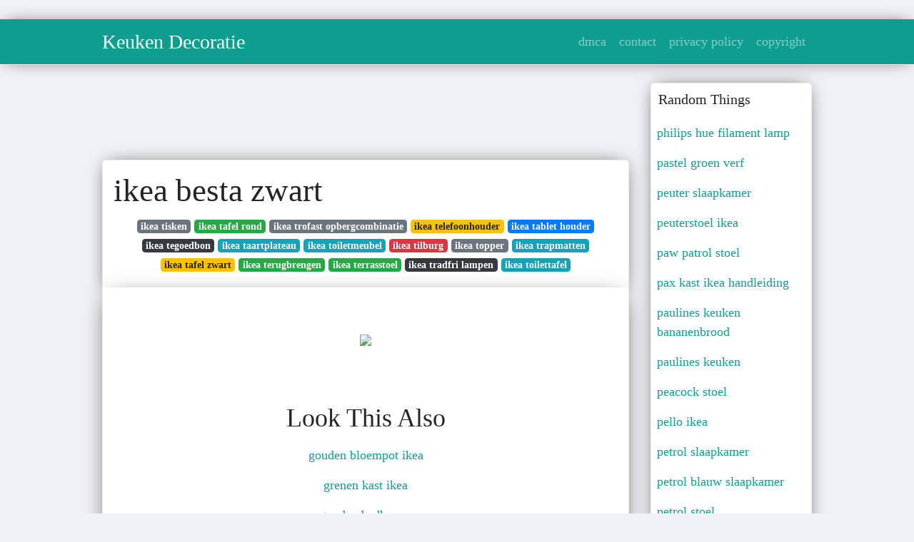

--- FILE ---
content_type: text/html; charset=utf-8
request_url: https://betje-gusta.netlify.app/ikea-besta-zwart
body_size: 7415
content:
<!DOCTYPE html><html lang="en"><head>
	<!-- Required meta tags -->
	<meta charset="utf-8">
	<meta name="viewport" content="width=device-width, initial-scale=1, shrink-to-fit=no">
	<!-- Bootstrap CSS -->
	<style type="text/css">svg:not(:root).svg-inline--fa{overflow:visible}.svg-inline--fa{display:inline-block;font-size:inherit;height:1em;overflow:visible;vertical-align:-.125em}.svg-inline--fa.fa-lg{vertical-align:-.225em}.svg-inline--fa.fa-w-1{width:.0625em}.svg-inline--fa.fa-w-2{width:.125em}.svg-inline--fa.fa-w-3{width:.1875em}.svg-inline--fa.fa-w-4{width:.25em}.svg-inline--fa.fa-w-5{width:.3125em}.svg-inline--fa.fa-w-6{width:.375em}.svg-inline--fa.fa-w-7{width:.4375em}.svg-inline--fa.fa-w-8{width:.5em}.svg-inline--fa.fa-w-9{width:.5625em}.svg-inline--fa.fa-w-10{width:.625em}.svg-inline--fa.fa-w-11{width:.6875em}.svg-inline--fa.fa-w-12{width:.75em}.svg-inline--fa.fa-w-13{width:.8125em}.svg-inline--fa.fa-w-14{width:.875em}.svg-inline--fa.fa-w-15{width:.9375em}.svg-inline--fa.fa-w-16{width:1em}.svg-inline--fa.fa-w-17{width:1.0625em}.svg-inline--fa.fa-w-18{width:1.125em}.svg-inline--fa.fa-w-19{width:1.1875em}.svg-inline--fa.fa-w-20{width:1.25em}.svg-inline--fa.fa-pull-left{margin-right:.3em;width:auto}.svg-inline--fa.fa-pull-right{margin-left:.3em;width:auto}.svg-inline--fa.fa-border{height:1.5em}.svg-inline--fa.fa-li{width:2em}.svg-inline--fa.fa-fw{width:1.25em}.fa-layers svg.svg-inline--fa{bottom:0;left:0;margin:auto;position:absolute;right:0;top:0}.fa-layers{display:inline-block;height:1em;position:relative;text-align:center;vertical-align:-.125em;width:1em}.fa-layers svg.svg-inline--fa{-webkit-transform-origin:center center;transform-origin:center center}.fa-layers-counter,.fa-layers-text{display:inline-block;position:absolute;text-align:center}.fa-layers-text{left:50%;top:50%;-webkit-transform:translate(-50%,-50%);transform:translate(-50%,-50%);-webkit-transform-origin:center center;transform-origin:center center}.fa-layers-counter{background-color:#ff253a;border-radius:1em;-webkit-box-sizing:border-box;box-sizing:border-box;color:#fff;height:1.5em;line-height:1;max-width:5em;min-width:1.5em;overflow:hidden;padding:.25em;right:0;text-overflow:ellipsis;top:0;-webkit-transform:scale(.25);transform:scale(.25);-webkit-transform-origin:top right;transform-origin:top right}.fa-layers-bottom-right{bottom:0;right:0;top:auto;-webkit-transform:scale(.25);transform:scale(.25);-webkit-transform-origin:bottom right;transform-origin:bottom right}.fa-layers-bottom-left{bottom:0;left:0;right:auto;top:auto;-webkit-transform:scale(.25);transform:scale(.25);-webkit-transform-origin:bottom left;transform-origin:bottom left}.fa-layers-top-right{right:0;top:0;-webkit-transform:scale(.25);transform:scale(.25);-webkit-transform-origin:top right;transform-origin:top right}.fa-layers-top-left{left:0;right:auto;top:0;-webkit-transform:scale(.25);transform:scale(.25);-webkit-transform-origin:top left;transform-origin:top left}.fa-lg{font-size:1.3333333333em;line-height:.75em;vertical-align:-.0667em}.fa-xs{font-size:.75em}.fa-sm{font-size:.875em}.fa-1x{font-size:1em}.fa-2x{font-size:2em}.fa-3x{font-size:3em}.fa-4x{font-size:4em}.fa-5x{font-size:5em}.fa-6x{font-size:6em}.fa-7x{font-size:7em}.fa-8x{font-size:8em}.fa-9x{font-size:9em}.fa-10x{font-size:10em}.fa-fw{text-align:center;width:1.25em}.fa-ul{list-style-type:none;margin-left:2.5em;padding-left:0}.fa-ul>li{position:relative}.fa-li{left:-2em;position:absolute;text-align:center;width:2em;line-height:inherit}.fa-border{border:solid .08em #eee;border-radius:.1em;padding:.2em .25em .15em}.fa-pull-left{float:left}.fa-pull-right{float:right}.fa.fa-pull-left,.fab.fa-pull-left,.fal.fa-pull-left,.far.fa-pull-left,.fas.fa-pull-left{margin-right:.3em}.fa.fa-pull-right,.fab.fa-pull-right,.fal.fa-pull-right,.far.fa-pull-right,.fas.fa-pull-right{margin-left:.3em}.fa-spin{-webkit-animation:fa-spin 2s infinite linear;animation:fa-spin 2s infinite linear}.fa-pulse{-webkit-animation:fa-spin 1s infinite steps(8);animation:fa-spin 1s infinite steps(8)}@-webkit-keyframes fa-spin{0%{-webkit-transform:rotate(0);transform:rotate(0)}100%{-webkit-transform:rotate(360deg);transform:rotate(360deg)}}@keyframes fa-spin{0%{-webkit-transform:rotate(0);transform:rotate(0)}100%{-webkit-transform:rotate(360deg);transform:rotate(360deg)}}.fa-rotate-90{-webkit-transform:rotate(90deg);transform:rotate(90deg)}.fa-rotate-180{-webkit-transform:rotate(180deg);transform:rotate(180deg)}.fa-rotate-270{-webkit-transform:rotate(270deg);transform:rotate(270deg)}.fa-flip-horizontal{-webkit-transform:scale(-1,1);transform:scale(-1,1)}.fa-flip-vertical{-webkit-transform:scale(1,-1);transform:scale(1,-1)}.fa-flip-both,.fa-flip-horizontal.fa-flip-vertical{-webkit-transform:scale(-1,-1);transform:scale(-1,-1)}:root .fa-flip-both,:root .fa-flip-horizontal,:root .fa-flip-vertical,:root .fa-rotate-180,:root .fa-rotate-270,:root .fa-rotate-90{-webkit-filter:none;filter:none}.fa-stack{display:inline-block;height:2em;position:relative;width:2.5em}.fa-stack-1x,.fa-stack-2x{bottom:0;left:0;margin:auto;position:absolute;right:0;top:0}.svg-inline--fa.fa-stack-1x{height:1em;width:1.25em}.svg-inline--fa.fa-stack-2x{height:2em;width:2.5em}.fa-inverse{color:#fff}.sr-only{border:0;clip:rect(0,0,0,0);height:1px;margin:-1px;overflow:hidden;padding:0;position:absolute;width:1px}.sr-only-focusable:active,.sr-only-focusable:focus{clip:auto;height:auto;margin:0;overflow:visible;position:static;width:auto}.svg-inline--fa .fa-primary{fill:var(--fa-primary-color,currentColor);opacity:1;opacity:var(--fa-primary-opacity,1)}.svg-inline--fa .fa-secondary{fill:var(--fa-secondary-color,currentColor);opacity:.4;opacity:var(--fa-secondary-opacity,.4)}.svg-inline--fa.fa-swap-opacity .fa-primary{opacity:.4;opacity:var(--fa-secondary-opacity,.4)}.svg-inline--fa.fa-swap-opacity .fa-secondary{opacity:1;opacity:var(--fa-primary-opacity,1)}.svg-inline--fa mask .fa-primary,.svg-inline--fa mask .fa-secondary{fill:#000}.fad.fa-inverse{color:#fff}</style><link rel="stylesheet" href="https://stackpath.bootstrapcdn.com/bootstrap/4.1.3/css/bootstrap.min.css" integrity="sha384-MCw98/SFnGE8fJT3GXwEOngsV7Zt27NXFoaoApmYm81iuXoPkFOJwJ8ERdknLPMO" crossorigin="anonymous">
	<link rel="stylesheet" href="https://cdnjs.cloudflare.com/ajax/libs/twitter-bootstrap/4.4.1/css/bootstrap.min.css" integrity="sha256-L/W5Wfqfa0sdBNIKN9cG6QA5F2qx4qICmU2VgLruv9Y=" crossorigin="anonymous">
	<link rel="stylesheet" href="https://cdnjs.cloudflare.com/ajax/libs/lightbox2/2.11.1/css/lightbox.min.css" integrity="sha256-tBxlolRHP9uMsEFKVk+hk//ekOlXOixLKvye5W2WR5c=" crossorigin="anonymous">
	<link rel="preconnect" href="https://fonts.gstatic.com">
<link href="https://fonts.googleapis.com/css2?family=Indie+Flower&amp;display=swap" rel="stylesheet">
	<style type="text/css">
.posts-gallery,.posts-image,.posts-picture{display:block}.posts-gallery img,.posts-image img{object-fit:cover;object-position:center}body,html{font-family: 'Dela Gothic One', cursive;font-size:18px;font-weight:400;background:#f1f2f3}img{max-width:100%}.container{max-width:1024px}.navbar{margin-bottom:25px;border-bottom:1px solid #eee;background:#0d9e90!important;-webkit-box-shadow:0 0 25px -8px rgba(0,0,0,.75);-moz-box-shadow:0 0 25px -8px rgba(0,0,0,.75);box-shadow:0 0 25px -8px rgba(0,0,0,.75)}.posts-image-content,.widget{-webkit-box-shadow:0 0 25px -8px rgba(0,0,0,.75);-moz-box-shadow:0 0 25px -8px rgba(0,0,0,.75)}.navbar .navbar-brand{margin:0 20px 0 0;font-size:28px;padding:0;line-height:24px}.row.content,.row.footer,.row.header{widthx:auto;max-widthx:100%}.row.footer{padding:30px 0;background:0 0;border-color:#eee}.content .col-sm-12{padding:0}.content .col-md-9s{margin-right:-25px}.posts-image{width:50%;float:left}.posts-image-content{width:auto;margin:0 15px 35px 0;position:relative;background:#fff;border:1px solid #eee;box-shadow:0 0 25px -8px rgba(0,0,0,.75);-webkit-border-radius:5px;-moz-border-radius:5px;border-radius:5px}.posts-image img{width:100%;height:250px;margin-bottom:5px;-webkit-transition:.6s opacity;transition:.6s opacity;-webkit-border-radius:5px 5px 0 0;-moz-border-radius:5px 5px 0 0;border-radius:5px 5px 0 0}.posts-single,.widget{border:1px solid #eee}.posts-image:hover img{opacity:.8}.posts-image:hovers h2{background:rgba(0,0,0,.7)}.posts-image h2{z-index:2;font-size:20px;padding:5px 10px;text-align:left;-webkit-transition:.6s opacity;transition:.6s background}.posts-picture,.posts-picture img{text-align:center}.posts-image h2 a{color:#111}.posts-image-single .posts-image-content,.posts-image-single:nth-child(5n) .posts-image-content{margin:0 15px 15px 0!important}.posts-images{clear:both}.widget{background:#fff;box-shadow:0 0 25px -8px rgba(0,0,0,.75);-webkit-border-radius:5px;-moz-border-radius:5px;border-radius:5px;margin-bottom:20px}.list-group{border:none}.list-group li{padding:0;border:none}.list-group li a{display:block;padding:8px}h3.widget-title{font-size:20px;padding:10px 10px 5px}a{color:#0d9e90;text-decoration:none}.footer{margin-top:21px;padding-top:13px;border-top:1px solid #eee}.footer a{margin:0 15px}.navi{margin:13px 0}.navi a{margin:5px 2px;font-size:95%}.posts-single{background:#fff;padding:15px;-webkit-box-shadow:0 0 25px -8px rgba(0,0,0,.75);-moz-box-shadow:0 0 25px -8px rgba(0,0,0,.75);box-shadow:0 0 25px -8px rgba(0,0,0,.75);-webkit-border-radius:5px 5px 0 0;-moz-border-radius:5px 5px 0 0;border-radius:5px 5px 0 0}.posts-singles{border:1px solid #eee;background:#fff;margin-top:-10px;border-top:0;padding:0 15px 15px;-webkit-box-shadow:0 8px 31px -9px rgba(0,0,0,.75);-moz-box-shadow:0 8px 31px -9px rgba(0,0,0,.75);box-shadow:0 8px 31px -9px rgba(0,0,0,.75);-webkit-border-radius:0 0 5px 5px;-moz-border-radius:0 0 5px 5px;border-radius:0 0 5px 5px}.posts-gallery{width:20%;float:left}.posts-gallery-content{border:1px solid #fff;width:auto;max-width:100%}.posts-gallery img{width:100%;height:110px}@media  only screen and (min-width:0px) and (max-width:991px){.container{width:auto;max-width:100%}.navbar{padding:5px 0}.navbar .container{width:100%;margin:0 15px}}@media  only screen and (min-width:0px) and (max-width:767px){.content .col-md-3{padding:15px}}@media  only screen and (min-width:481px) and (max-width:640px){.posts-gallery{width:33.3%}}@media  only screen and (min-width:0px) and (max-width:480px){.posts-image{width:100%}.posts-image .posts-image-content{margin-right:0}.posts-gallery{width:50%}}
	</style>
	
<title>ikea besta zwart</title>
	


<!--ads/auto.txt-->
<!-- Histats.com  START (hidden counter) -->
</head><body><a href="/" alt="website traffic statistics" target="_blank">
<img src="//sstatic1.histats.com/0.gif?4532145&amp;101" alt="website traffic statistics" border="0">
<!-- Histats.com  END  -->

	</a><main id="main"><a href="/" alt="website traffic statistics" target="_blank">
		</a><nav class="navbar navbar-expand-lg navbar-dark bg-light "><a href="/" alt="website traffic statistics" target="_blank">
			</a><div class="container"><a href="/" alt="website traffic statistics" target="_blank">
		  </a><a href="/" class="navbar-brand">Keuken Decoratie</a>
		  <button class="navbar-toggler" type="button" data-toggle="collapse" data-target="#navbarSupportedContent" aria-controls="navbarSupportedContent" aria-expanded="false" aria-label="Toggle navigation">
			<span class="navbar-toggler-icon"></span>
		  </button>
		  <div class="collapse navbar-collapse" id="navbarSupportedContent">
			<ul class="navbar-nav ml-auto">				
								<li class="nav-item"><a class="nav-link" href="/p/dmca">dmca</a></li>
								<li class="nav-item"><a class="nav-link" href="/p/contact">contact</a></li>
								<li class="nav-item"><a class="nav-link" href="/p/privacy-policy">privacy policy</a></li>
								<li class="nav-item"><a class="nav-link" href="/p/copyright">copyright</a></li>
				 
			</ul> 
			</div>
		  </div>
		</nav>
		<div class="container">  
			<div class="row content">
				<div class="col-md-9"> 
					<div class="col-sm-12">
						
						<div class="d-block p-4">
	<center>
		<!--ads/responsive.txt-->
	</center>
	
</div> <div class="d-block p-4">
	<center>

	</center>
</div>
<div class="posts-single">
	<h1>ikea besta zwart</h1>

		<center>						<a class="badge badge-secondary" href="/ikea-tisken">ikea tisken</a>
											<a class="badge badge-success" href="/ikea-tafel-rond">ikea tafel rond</a>
											<a class="badge badge-secondary" href="/ikea-trofast-opbergcombinatie">ikea trofast opbergcombinatie</a>
											<a class="badge badge-warning" href="/ikea-telefoonhouder">ikea telefoonhouder</a>
											<a class="badge badge-primary" href="/ikea-tablet-houder">ikea tablet houder</a>
											<a class="badge badge-dark" href="/ikea-tegoedbon">ikea tegoedbon</a>
											<a class="badge badge-info" href="/ikea-taartplateau">ikea taartplateau</a>
											<a class="badge badge-info" href="/ikea-toiletmeubel">ikea toiletmeubel</a>
											<a class="badge badge-danger" href="/ikea-tilburg">ikea tilburg</a>
											<a class="badge badge-secondary" href="/ikea-topper">ikea topper</a>
											<a class="badge badge-info" href="/ikea-trapmatten">ikea trapmatten</a>
											<a class="badge badge-warning" href="/ikea-tafel-zwart">ikea tafel zwart</a>
											<a class="badge badge-success" href="/ikea-terugbrengen">ikea terugbrengen</a>
											<a class="badge badge-success" href="/ikea-terrasstoel">ikea terrasstoel</a>
											<a class="badge badge-dark" href="/ikea-tradfri-lampen">ikea tradfri lampen</a>
											<a class="badge badge-info" href="/ikea-toilettafel">ikea toilettafel</a>
					 </center>
		
	<div class="navi text-left">
			</div>

						

					</div> 
					<div class="col-sm-12">					
									
	<div class="posts-singles">		
	<div class="d-block p-4">
	<center>
		<!--ads/responsive.txt-->
	</center>

</div>		<div class="posts-content"> 
			<div class="text-left">
				<h3></h3>
				<p class="text-center"><img src="https://i.pinimg.com/474x/e1/ae/be/e1aebe2632a901ca2c06aa99d6221494.jpg" style="margin-bottom: 8px;"> </p>

							</div> 
		</div> 
		<div class="d-block p-4">
	<center>
		<!--ads/responsive.txt-->
	</center>

</div>			<center> <h2> Look This Also </h2><div class="list-group">  
										<li class="list-group-item"><a href="/gouden-bloempot-ikea">gouden bloempot ikea</a></li>
														<li class="list-group-item"><a href="/grenen-kast-ikea">grenen kast ikea</a></li>
														<li class="list-group-item"><a href="/gouden-badkamer">gouden badkamer</a></li>
														<li class="list-group-item"><a href="/granito-vloer-badkamer">granito vloer badkamer</a></li>
														<li class="list-group-item"><a href="/gouden-muur-woonkamer">gouden muur woonkamer</a></li>
														<li class="list-group-item"><a href="/grijs-blauw-verf">grijs blauw verf</a></li>
														<li class="list-group-item"><a href="/green-egg-tafel">green egg tafel</a></li>
							 </div>
							<div class="d-block p-4">
	<center>
		<!--ads/responsive.txt-->
	</center>

</div>			
												<div class="posts-picture"> 
						<a href="https://i.pinimg.com/originals/38/db/98/38db988066e160ba3aaedf15dbdea7c7.jpg" data-lightbox="roadtrip" data-title="besta storage combination w glass doors black brown selsviken high gloss black smoked glass 47 1 4x15 3 4x75 5 8 ikea in 2021 glass door ikea storage">
							<img class="img-fluid" src="https://encrypted-tbn0.gstatic.com/images?q=tbn:ANd9GcQh_l3eQ5xwiPy07kGEXjmjgmBKBRB7H2mRxCGhv1tFWg5c_mWT" alt="besta storage combination w glass doors black brown selsviken high gloss black smoked glass 47 1 4x15 3 4x75 5 8 ikea in 2021 glass door ikea storage" onerror="this.onerror=null;this.src='https://encrypted-tbn0.gstatic.com/images?q=tbn:ANd9GcQh_l3eQ5xwiPy07kGEXjmjgmBKBRB7H2mRxCGhv1tFWg5c_mWT';"></a>
						<p class="text-center">besta storage combination w glass doors black brown selsviken high gloss black smoked glass 47 1 4x15 3 4x75 5 8 ikea in 2021 glass door ikea storage</p>
					</div>
									<div class="posts-picture"> 
						<a href="https://i.pinimg.com/originals/d4/f7/80/d4f780bc3719f78764e9636036d7060e.jpg" data-lightbox="roadtrip" data-title="besta bovenkast met 2 deuren zwartbruin kallviken donkergrijs betonpatroon ikea muurkasten bruine woonkamer woonkamerkleur">
							<img class="img-fluid" src="https://encrypted-tbn0.gstatic.com/images?q=tbn:ANd9GcQh_l3eQ5xwiPy07kGEXjmjgmBKBRB7H2mRxCGhv1tFWg5c_mWT" alt="besta bovenkast met 2 deuren zwartbruin kallviken donkergrijs betonpatroon ikea muurkasten bruine woonkamer woonkamerkleur" onerror="this.onerror=null;this.src='https://encrypted-tbn0.gstatic.com/images?q=tbn:ANd9GcQh_l3eQ5xwiPy07kGEXjmjgmBKBRB7H2mRxCGhv1tFWg5c_mWT';"></a>
						<p class="text-center">besta bovenkast met 2 deuren zwartbruin kallviken donkergrijs betonpatroon ikea muurkasten bruine woonkamer woonkamerkleur</p>
					</div>
									<div class="posts-picture"> 
						<a href="https://i.pinimg.com/originals/48/0b/3d/480b3d36f5377caf4931323c6b57d87d.jpg" data-lightbox="roadtrip" data-title="butorok es inspiraciok mindenkinek tv unit tv bench wall mounted cabinet">
							<img class="img-fluid" src="https://encrypted-tbn0.gstatic.com/images?q=tbn:ANd9GcQh_l3eQ5xwiPy07kGEXjmjgmBKBRB7H2mRxCGhv1tFWg5c_mWT" alt="butorok es inspiraciok mindenkinek tv unit tv bench wall mounted cabinet" onerror="this.onerror=null;this.src='https://encrypted-tbn0.gstatic.com/images?q=tbn:ANd9GcQh_l3eQ5xwiPy07kGEXjmjgmBKBRB7H2mRxCGhv1tFWg5c_mWT';"></a>
						<p class="text-center">butorok es inspiraciok mindenkinek tv unit tv bench wall mounted cabinet</p>
					</div>
									<div class="posts-picture"> 
						<a href="https://i.pinimg.com/originals/70/2c/f3/702cf3269024b1db9e2c39da53e7f82f.jpg" data-lightbox="roadtrip" data-title="pin op huis">
							<img class="img-fluid" src="https://encrypted-tbn0.gstatic.com/images?q=tbn:ANd9GcQh_l3eQ5xwiPy07kGEXjmjgmBKBRB7H2mRxCGhv1tFWg5c_mWT" alt="pin op huis" onerror="this.onerror=null;this.src='https://encrypted-tbn0.gstatic.com/images?q=tbn:ANd9GcQh_l3eQ5xwiPy07kGEXjmjgmBKBRB7H2mRxCGhv1tFWg5c_mWT';"></a>
						<p class="text-center">pin op huis</p>
					</div>
									<div class="posts-picture"> 
						<a href="https://i.pinimg.com/originals/d7/df/b4/d7dfb44267b29ddf972960af50a8156a.jpg" data-lightbox="roadtrip" data-title="home furniture store modern furnishings decor tv bench at home furniture store ikea">
							<img class="img-fluid" src="https://encrypted-tbn0.gstatic.com/images?q=tbn:ANd9GcQh_l3eQ5xwiPy07kGEXjmjgmBKBRB7H2mRxCGhv1tFWg5c_mWT" alt="home furniture store modern furnishings decor tv bench at home furniture store ikea" onerror="this.onerror=null;this.src='https://encrypted-tbn0.gstatic.com/images?q=tbn:ANd9GcQh_l3eQ5xwiPy07kGEXjmjgmBKBRB7H2mRxCGhv1tFWg5c_mWT';"></a>
						<p class="text-center">home furniture store modern furnishings decor tv bench at home furniture store ikea</p>
					</div>
									<div class="posts-picture"> 
						<a href="https://i.pinimg.com/originals/21/06/93/210693521aa7f19d1df1d061e7d9e11a.jpg" data-lightbox="roadtrip" data-title="25 stylish ikea tv and media furniture home design and interior ikea living room living room furniture sofas living room tv wall">
							<img class="img-fluid" src="https://encrypted-tbn0.gstatic.com/images?q=tbn:ANd9GcQh_l3eQ5xwiPy07kGEXjmjgmBKBRB7H2mRxCGhv1tFWg5c_mWT" alt="25 stylish ikea tv and media furniture home design and interior ikea living room living room furniture sofas living room tv wall" onerror="this.onerror=null;this.src='https://encrypted-tbn0.gstatic.com/images?q=tbn:ANd9GcQh_l3eQ5xwiPy07kGEXjmjgmBKBRB7H2mRxCGhv1tFWg5c_mWT';"></a>
						<p class="text-center">25 stylish ikea tv and media furniture home design and interior ikea living room living room furniture sofas living room tv wall</p>
					</div>
									<div class="posts-picture"> 
						<a href="https://i.pinimg.com/564x/a0/0f/8e/a00f8ef67d1fc379ddd43ab045fa74ca.jpg" data-lightbox="roadtrip" data-title="besta tv meubel met deuren zwartbruin timmerviken zwart ikea tv bench tv unit ikea">
							<img class="img-fluid" src="https://encrypted-tbn0.gstatic.com/images?q=tbn:ANd9GcQh_l3eQ5xwiPy07kGEXjmjgmBKBRB7H2mRxCGhv1tFWg5c_mWT" alt="besta tv meubel met deuren zwartbruin timmerviken zwart ikea tv bench tv unit ikea" onerror="this.onerror=null;this.src='https://encrypted-tbn0.gstatic.com/images?q=tbn:ANd9GcQh_l3eQ5xwiPy07kGEXjmjgmBKBRB7H2mRxCGhv1tFWg5c_mWT';"></a>
						<p class="text-center">besta tv meubel met deuren zwartbruin timmerviken zwart ikea tv bench tv unit ikea</p>
					</div>
									<div class="posts-picture"> 
						<a href="https://i.pinimg.com/originals/80/32/b5/8032b5fdf9995695fc4559b0183eba7b.jpg" data-lightbox="roadtrip" data-title="ikea nederland interieur online bestellen at home furniture store home tv storage">
							<img class="img-fluid" src="https://encrypted-tbn0.gstatic.com/images?q=tbn:ANd9GcQh_l3eQ5xwiPy07kGEXjmjgmBKBRB7H2mRxCGhv1tFWg5c_mWT" alt="ikea nederland interieur online bestellen at home furniture store home tv storage" onerror="this.onerror=null;this.src='https://encrypted-tbn0.gstatic.com/images?q=tbn:ANd9GcQh_l3eQ5xwiPy07kGEXjmjgmBKBRB7H2mRxCGhv1tFWg5c_mWT';"></a>
						<p class="text-center">ikea nederland interieur online bestellen at home furniture store home tv storage</p>
					</div>
									<div class="posts-picture"> 
						<a href="https://i.pinimg.com/originals/6f/27/bd/6f27bdae8ab3cb03164e9fe72cfb3211.jpg" data-lightbox="roadtrip" data-title="products tv bench high gloss white tv unit">
							<img class="img-fluid" src="https://encrypted-tbn0.gstatic.com/images?q=tbn:ANd9GcQh_l3eQ5xwiPy07kGEXjmjgmBKBRB7H2mRxCGhv1tFWg5c_mWT" alt="products tv bench high gloss white tv unit" onerror="this.onerror=null;this.src='https://encrypted-tbn0.gstatic.com/images?q=tbn:ANd9GcQh_l3eQ5xwiPy07kGEXjmjgmBKBRB7H2mRxCGhv1tFWg5c_mWT';"></a>
						<p class="text-center">products tv bench high gloss white tv unit</p>
					</div>
									<div class="posts-picture"> 
						<a href="https://i.pinimg.com/originals/1d/99/99/1d999926f058daa082278d118da909b5.jpg" data-lightbox="roadtrip" data-title="pin on ikea love">
							<img class="img-fluid" src="https://encrypted-tbn0.gstatic.com/images?q=tbn:ANd9GcQh_l3eQ5xwiPy07kGEXjmjgmBKBRB7H2mRxCGhv1tFWg5c_mWT" alt="pin on ikea love" onerror="this.onerror=null;this.src='https://encrypted-tbn0.gstatic.com/images?q=tbn:ANd9GcQh_l3eQ5xwiPy07kGEXjmjgmBKBRB7H2mRxCGhv1tFWg5c_mWT';"></a>
						<p class="text-center">pin on ikea love</p>
					</div>
									<div class="posts-picture"> 
						<a href="https://i.pinimg.com/474x/58/26/81/582681c45b663c3c3f8b54df05b61e1b.jpg" data-lightbox="roadtrip" data-title="ikea us furniture and home furnishings cheap furniture stores affordable furniture cheap furniture">
							<img class="img-fluid" src="https://encrypted-tbn0.gstatic.com/images?q=tbn:ANd9GcQh_l3eQ5xwiPy07kGEXjmjgmBKBRB7H2mRxCGhv1tFWg5c_mWT" alt="ikea us furniture and home furnishings cheap furniture stores affordable furniture cheap furniture" onerror="this.onerror=null;this.src='https://encrypted-tbn0.gstatic.com/images?q=tbn:ANd9GcQh_l3eQ5xwiPy07kGEXjmjgmBKBRB7H2mRxCGhv1tFWg5c_mWT';"></a>
						<p class="text-center">ikea us furniture and home furnishings cheap furniture stores affordable furniture cheap furniture</p>
					</div>
									<div class="posts-picture"> 
						<a href="https://i.pinimg.com/474x/9b/49/b8/9b49b89f70c7f1f8465acf5c32147bd7.jpg" data-lightbox="roadtrip" data-title="pin on trang tri">
							<img class="img-fluid" src="https://encrypted-tbn0.gstatic.com/images?q=tbn:ANd9GcQh_l3eQ5xwiPy07kGEXjmjgmBKBRB7H2mRxCGhv1tFWg5c_mWT" alt="pin on trang tri" onerror="this.onerror=null;this.src='https://encrypted-tbn0.gstatic.com/images?q=tbn:ANd9GcQh_l3eQ5xwiPy07kGEXjmjgmBKBRB7H2mRxCGhv1tFWg5c_mWT';"></a>
						<p class="text-center">pin on trang tri</p>
					</div>
									<div class="posts-picture"> 
						<a href="https://i.pinimg.com/originals/b8/45/18/b84518c3d5e20423c15d85f2bc8dfa27.jpg" data-lightbox="roadtrip" data-title="plank wandkast besta burs 180x26 hoogglanzend wit geel zwart 101 160 81 100 huis interieur interieur huis">
							<img class="img-fluid" src="https://encrypted-tbn0.gstatic.com/images?q=tbn:ANd9GcQh_l3eQ5xwiPy07kGEXjmjgmBKBRB7H2mRxCGhv1tFWg5c_mWT" alt="plank wandkast besta burs 180x26 hoogglanzend wit geel zwart 101 160 81 100 huis interieur interieur huis" onerror="this.onerror=null;this.src='https://encrypted-tbn0.gstatic.com/images?q=tbn:ANd9GcQh_l3eQ5xwiPy07kGEXjmjgmBKBRB7H2mRxCGhv1tFWg5c_mWT';"></a>
						<p class="text-center">plank wandkast besta burs 180x26 hoogglanzend wit geel zwart 101 160 81 100 huis interieur interieur huis</p>
					</div>
									<div class="posts-picture"> 
						<a href="https://i.pinimg.com/originals/85/21/5d/85215df274d8381eec4d1e9f595dd855.png" data-lightbox="roadtrip" data-title="ikea besta shelf unit with doors lappviken white a simple unit can be enough storage for a limited space or the fo shelf unit at home furniture store ikea">
							<img class="img-fluid" src="https://encrypted-tbn0.gstatic.com/images?q=tbn:ANd9GcQh_l3eQ5xwiPy07kGEXjmjgmBKBRB7H2mRxCGhv1tFWg5c_mWT" alt="ikea besta shelf unit with doors lappviken white a simple unit can be enough storage for a limited space or the fo shelf unit at home furniture store ikea" onerror="this.onerror=null;this.src='https://encrypted-tbn0.gstatic.com/images?q=tbn:ANd9GcQh_l3eQ5xwiPy07kGEXjmjgmBKBRB7H2mRxCGhv1tFWg5c_mWT';"></a>
						<p class="text-center">ikea besta shelf unit with doors lappviken white a simple unit can be enough storage for a limited space or the fo shelf unit at home furniture store ikea</p>
					</div>
									<div class="posts-picture"> 
						<a href="https://i.pinimg.com/originals/57/63/9a/57639acba9e7d05cb727bff55149630f.png" data-lightbox="roadtrip" data-title="pin on decor">
							<img class="img-fluid" src="https://encrypted-tbn0.gstatic.com/images?q=tbn:ANd9GcQh_l3eQ5xwiPy07kGEXjmjgmBKBRB7H2mRxCGhv1tFWg5c_mWT" alt="pin on decor" onerror="this.onerror=null;this.src='https://encrypted-tbn0.gstatic.com/images?q=tbn:ANd9GcQh_l3eQ5xwiPy07kGEXjmjgmBKBRB7H2mRxCGhv1tFWg5c_mWT';"></a>
						<p class="text-center">pin on decor</p>
					</div>
									<div class="posts-picture"> 
						<a href="https://i.pinimg.com/originals/48/c1/61/48c16155f7eeac63521d7b8384ed4aa0.jpg" data-lightbox="roadtrip" data-title="besta combinaison rangement portes brun noir timmerviken stubbarp noir ikea rangement buffet noir ikea">
							<img class="img-fluid" src="https://encrypted-tbn0.gstatic.com/images?q=tbn:ANd9GcQh_l3eQ5xwiPy07kGEXjmjgmBKBRB7H2mRxCGhv1tFWg5c_mWT" alt="besta combinaison rangement portes brun noir timmerviken stubbarp noir ikea rangement buffet noir ikea" onerror="this.onerror=null;this.src='https://encrypted-tbn0.gstatic.com/images?q=tbn:ANd9GcQh_l3eQ5xwiPy07kGEXjmjgmBKBRB7H2mRxCGhv1tFWg5c_mWT';"></a>
						<p class="text-center">besta combinaison rangement portes brun noir timmerviken stubbarp noir ikea rangement buffet noir ikea</p>
					</div>
									<div class="posts-picture"> 
						<a href="https://i.pinimg.com/originals/82/67/6c/82676c30ed28e254b37180365e0906b1.jpg" data-lightbox="roadtrip" data-title="pin on furniture 2">
							<img class="img-fluid" src="https://encrypted-tbn0.gstatic.com/images?q=tbn:ANd9GcQh_l3eQ5xwiPy07kGEXjmjgmBKBRB7H2mRxCGhv1tFWg5c_mWT" alt="pin on furniture 2" onerror="this.onerror=null;this.src='https://encrypted-tbn0.gstatic.com/images?q=tbn:ANd9GcQh_l3eQ5xwiPy07kGEXjmjgmBKBRB7H2mRxCGhv1tFWg5c_mWT';"></a>
						<p class="text-center">pin on furniture 2</p>
					</div>
									<div class="posts-picture"> 
						<a href="https://i.pinimg.com/originals/83/a4/ca/83a4ca35c17812d78f8e135db71a002f.jpg" data-lightbox="roadtrip" data-title="pin on ikea">
							<img class="img-fluid" src="https://encrypted-tbn0.gstatic.com/images?q=tbn:ANd9GcQh_l3eQ5xwiPy07kGEXjmjgmBKBRB7H2mRxCGhv1tFWg5c_mWT" alt="pin on ikea" onerror="this.onerror=null;this.src='https://encrypted-tbn0.gstatic.com/images?q=tbn:ANd9GcQh_l3eQ5xwiPy07kGEXjmjgmBKBRB7H2mRxCGhv1tFWg5c_mWT';"></a>
						<p class="text-center">pin on ikea</p>
					</div>
									<div class="posts-picture"> 
						<a href="https://i.pinimg.com/originals/fc/cd/aa/fccdaa7137cbca3bd0f9b75cb9454026.jpg" data-lightbox="roadtrip" data-title="besta opberger met deuren zwartbruin lappviken zwartbruin bestel vandaag ikea home design decor meubel ideeen huis interieur">
							<img class="img-fluid" src="https://encrypted-tbn0.gstatic.com/images?q=tbn:ANd9GcQh_l3eQ5xwiPy07kGEXjmjgmBKBRB7H2mRxCGhv1tFWg5c_mWT" alt="besta opberger met deuren zwartbruin lappviken zwartbruin bestel vandaag ikea home design decor meubel ideeen huis interieur" onerror="this.onerror=null;this.src='https://encrypted-tbn0.gstatic.com/images?q=tbn:ANd9GcQh_l3eQ5xwiPy07kGEXjmjgmBKBRB7H2mRxCGhv1tFWg5c_mWT';"></a>
						<p class="text-center">besta opberger met deuren zwartbruin lappviken zwartbruin bestel vandaag ikea home design decor meubel ideeen huis interieur</p>
					</div>
									<div class="posts-picture"> 
						<a href="https://i.pinimg.com/originals/f7/2b/d2/f72bd2a097caff4edb858d276e1eb09c.jpg" data-lightbox="roadtrip" data-title="besta tv opbergcombi vitrinedeuren zwartbruin selsviken hoogglans zwart helder glas 300x42x211 cm winkel hier ikea tv storage glass door ikea">
							<img class="img-fluid" src="https://encrypted-tbn0.gstatic.com/images?q=tbn:ANd9GcQh_l3eQ5xwiPy07kGEXjmjgmBKBRB7H2mRxCGhv1tFWg5c_mWT" alt="besta tv opbergcombi vitrinedeuren zwartbruin selsviken hoogglans zwart helder glas 300x42x211 cm winkel hier ikea tv storage glass door ikea" onerror="this.onerror=null;this.src='https://encrypted-tbn0.gstatic.com/images?q=tbn:ANd9GcQh_l3eQ5xwiPy07kGEXjmjgmBKBRB7H2mRxCGhv1tFWg5c_mWT';"></a>
						<p class="text-center">besta tv opbergcombi vitrinedeuren zwartbruin selsviken hoogglans zwart helder glas 300x42x211 cm winkel hier ikea tv storage glass door ikea</p>
					</div>
									<div class="posts-picture"> 
						<a href="https://i.pinimg.com/originals/ae/7f/44/ae7f44c57107cb2a494633b0d9512a11.png" data-lightbox="roadtrip" data-title="pin on pour dressoir noi">
							<img class="img-fluid" src="https://encrypted-tbn0.gstatic.com/images?q=tbn:ANd9GcQh_l3eQ5xwiPy07kGEXjmjgmBKBRB7H2mRxCGhv1tFWg5c_mWT" alt="pin on pour dressoir noi" onerror="this.onerror=null;this.src='https://encrypted-tbn0.gstatic.com/images?q=tbn:ANd9GcQh_l3eQ5xwiPy07kGEXjmjgmBKBRB7H2mRxCGhv1tFWg5c_mWT';"></a>
						<p class="text-center">pin on pour dressoir noi</p>
					</div>
									<div class="posts-picture"> 
						<a href="https://i.pinimg.com/originals/81/16/9a/81169adb522155ad1ddb19c2f9c64b0f.jpg" data-lightbox="roadtrip" data-title="pin on zwart">
							<img class="img-fluid" src="https://encrypted-tbn0.gstatic.com/images?q=tbn:ANd9GcQh_l3eQ5xwiPy07kGEXjmjgmBKBRB7H2mRxCGhv1tFWg5c_mWT" alt="pin on zwart" onerror="this.onerror=null;this.src='https://encrypted-tbn0.gstatic.com/images?q=tbn:ANd9GcQh_l3eQ5xwiPy07kGEXjmjgmBKBRB7H2mRxCGhv1tFWg5c_mWT';"></a>
						<p class="text-center">pin on zwart</p>
					</div>
									<div class="posts-picture"> 
						<a href="https://i.pinimg.com/originals/98/e9/09/98e9092db9c648ba4be37eb68f58fd43.jpg" data-lightbox="roadtrip" data-title="stil inspiration home home decor interior design inspiration">
							<img class="img-fluid" src="https://encrypted-tbn0.gstatic.com/images?q=tbn:ANd9GcQh_l3eQ5xwiPy07kGEXjmjgmBKBRB7H2mRxCGhv1tFWg5c_mWT" alt="stil inspiration home home decor interior design inspiration" onerror="this.onerror=null;this.src='https://encrypted-tbn0.gstatic.com/images?q=tbn:ANd9GcQh_l3eQ5xwiPy07kGEXjmjgmBKBRB7H2mRxCGhv1tFWg5c_mWT';"></a>
						<p class="text-center">stil inspiration home home decor interior design inspiration</p>
					</div>
									<div class="posts-picture"> 
						<a href="https://i.pinimg.com/originals/38/3d/3a/383d3a9d5a77642485caed6e5c1c80e8.jpg" data-lightbox="roadtrip" data-title="besta schrankkombination fur wandmontage schwarzbraun hanviken schwarzbraun ikea osterreich woonkamerstijlen woonkamer ontwerpen ikea">
							<img class="img-fluid" src="https://encrypted-tbn0.gstatic.com/images?q=tbn:ANd9GcQh_l3eQ5xwiPy07kGEXjmjgmBKBRB7H2mRxCGhv1tFWg5c_mWT" alt="besta schrankkombination fur wandmontage schwarzbraun hanviken schwarzbraun ikea osterreich woonkamerstijlen woonkamer ontwerpen ikea" onerror="this.onerror=null;this.src='https://encrypted-tbn0.gstatic.com/images?q=tbn:ANd9GcQh_l3eQ5xwiPy07kGEXjmjgmBKBRB7H2mRxCGhv1tFWg5c_mWT';"></a>
						<p class="text-center">besta schrankkombination fur wandmontage schwarzbraun hanviken schwarzbraun ikea osterreich woonkamerstijlen woonkamer ontwerpen ikea</p>
					</div>
									<div class="posts-picture"> 
						<a href="https://i.pinimg.com/originals/b5/d1/19/b5d119f8edf57b24f29bc76096358633.png" data-lightbox="roadtrip" data-title="pin on home sweet home">
							<img class="img-fluid" src="https://encrypted-tbn0.gstatic.com/images?q=tbn:ANd9GcQh_l3eQ5xwiPy07kGEXjmjgmBKBRB7H2mRxCGhv1tFWg5c_mWT" alt="pin on home sweet home" onerror="this.onerror=null;this.src='https://encrypted-tbn0.gstatic.com/images?q=tbn:ANd9GcQh_l3eQ5xwiPy07kGEXjmjgmBKBRB7H2mRxCGhv1tFWg5c_mWT';"></a>
						<p class="text-center">pin on home sweet home</p>
					</div>
									<div class="posts-picture"> 
						<a href="https://i.pinimg.com/originals/77/80/b2/7780b254d65068239afbeaf03b1c67cf.jpg" data-lightbox="roadtrip" data-title="pin on spare dining room">
							<img class="img-fluid" src="https://encrypted-tbn0.gstatic.com/images?q=tbn:ANd9GcQh_l3eQ5xwiPy07kGEXjmjgmBKBRB7H2mRxCGhv1tFWg5c_mWT" alt="pin on spare dining room" onerror="this.onerror=null;this.src='https://encrypted-tbn0.gstatic.com/images?q=tbn:ANd9GcQh_l3eQ5xwiPy07kGEXjmjgmBKBRB7H2mRxCGhv1tFWg5c_mWT';"></a>
						<p class="text-center">pin on spare dining room</p>
					</div>
									<div class="posts-picture"> 
						<a href="https://i.pinimg.com/474x/35/52/4b/35524b64aab790a02953e4a632391083.jpg" data-lightbox="roadtrip" data-title="pin on tuin">
							<img class="img-fluid" src="https://encrypted-tbn0.gstatic.com/images?q=tbn:ANd9GcQh_l3eQ5xwiPy07kGEXjmjgmBKBRB7H2mRxCGhv1tFWg5c_mWT" alt="pin on tuin" onerror="this.onerror=null;this.src='https://encrypted-tbn0.gstatic.com/images?q=tbn:ANd9GcQh_l3eQ5xwiPy07kGEXjmjgmBKBRB7H2mRxCGhv1tFWg5c_mWT';"></a>
						<p class="text-center">pin on tuin</p>
					</div>
									<div class="posts-picture"> 
						<a href="https://i.pinimg.com/originals/e3/cc/64/e3cc6412854e671800a34b267d8dee88.jpg" data-lightbox="roadtrip" data-title="pin su home decor">
							<img class="img-fluid" src="https://encrypted-tbn0.gstatic.com/images?q=tbn:ANd9GcQh_l3eQ5xwiPy07kGEXjmjgmBKBRB7H2mRxCGhv1tFWg5c_mWT" alt="pin su home decor" onerror="this.onerror=null;this.src='https://encrypted-tbn0.gstatic.com/images?q=tbn:ANd9GcQh_l3eQ5xwiPy07kGEXjmjgmBKBRB7H2mRxCGhv1tFWg5c_mWT';"></a>
						<p class="text-center">pin su home decor</p>
					</div>
									<div class="posts-picture"> 
						<a href="https://i.pinimg.com/originals/83/8c/ff/838cff46eb500df3902eab283d4e4c84.png" data-lightbox="roadtrip" data-title="besta tv unit lappviken white ikea tv bank meubels meubels reinigen">
							<img class="img-fluid" src="https://encrypted-tbn0.gstatic.com/images?q=tbn:ANd9GcQh_l3eQ5xwiPy07kGEXjmjgmBKBRB7H2mRxCGhv1tFWg5c_mWT" alt="besta tv unit lappviken white ikea tv bank meubels meubels reinigen" onerror="this.onerror=null;this.src='https://encrypted-tbn0.gstatic.com/images?q=tbn:ANd9GcQh_l3eQ5xwiPy07kGEXjmjgmBKBRB7H2mRxCGhv1tFWg5c_mWT';"></a>
						<p class="text-center">besta tv unit lappviken white ikea tv bank meubels meubels reinigen</p>
					</div>
									<div class="posts-picture"> 
						<a href="https://i.pinimg.com/originals/86/47/af/8647af569704bd6ad52034b372e506a7.jpg" data-lightbox="roadtrip" data-title="pin op michelle">
							<img class="img-fluid" src="https://encrypted-tbn0.gstatic.com/images?q=tbn:ANd9GcQh_l3eQ5xwiPy07kGEXjmjgmBKBRB7H2mRxCGhv1tFWg5c_mWT" alt="pin op michelle" onerror="this.onerror=null;this.src='https://encrypted-tbn0.gstatic.com/images?q=tbn:ANd9GcQh_l3eQ5xwiPy07kGEXjmjgmBKBRB7H2mRxCGhv1tFWg5c_mWT';"></a>
						<p class="text-center">pin op michelle</p>
					</div>
								<div class="d-block p-4">
	<center>
		<!--ads/responsive.txt-->
	</center>

</div>				<center> <h2> You May Like </h2><div class="list-group">  
										<li class="list-group-item"><a href="/werkkast-ikea">werkkast ikea</a></li>
														<li class="list-group-item"><a href="/whitewash-verf">whitewash verf</a></li>
														<li class="list-group-item"><a href="/werkblad-tafel-van-2">werkblad tafel van 2</a></li>
														<li class="list-group-item"><a href="/werkboekje-tafels">werkboekje tafels</a></li>
														<li class="list-group-item"><a href="/wehkamp-bedden">wehkamp bedden</a></li>
														<li class="list-group-item"><a href="/well-fair-bedden">well fair bedden</a></li>
														<li class="list-group-item"><a href="/white-wash-verf-action">white wash verf action</a></li>
							 </div>
							<div class="d-block p-4">
	<center>
		<!--ads/responsive.txt-->
	</center>

</div>			
			
												<div class="posts-gallery">
						<div class="posts-gallery-content">
							<a href="https://i.pinimg.com/474x/e1/ae/be/e1aebe2632a901ca2c06aa99d6221494.jpg" data-lightbox="roadtrip" data-title="ikea besta tv storage combination glass doors tv storage elegant living room design ikea">
							<img class="img-fluid" src="https://encrypted-tbn0.gstatic.com/images?q=tbn:ANd9GcQh_l3eQ5xwiPy07kGEXjmjgmBKBRB7H2mRxCGhv1tFWg5c_mWT" alt="ikea besta tv storage combination glass doors tv storage elegant living room design ikea" onerror="this.onerror=null;this.src='https://encrypted-tbn0.gstatic.com/images?q=tbn:ANd9GcQh_l3eQ5xwiPy07kGEXjmjgmBKBRB7H2mRxCGhv1tFWg5c_mWT';"></a>
						</div>
					</div>
									<div class="posts-gallery">
						<div class="posts-gallery-content">
							<a href="https://i.pinimg.com/736x/ab/97/d9/ab97d92880c0616d7f343bbdab89de70.jpg" data-lightbox="roadtrip" data-title="besta tv opbergcombi vitrinedeuren zwartbruin selsviken hoogglans zwart helder glas 300x40x230 cm koop hier ikea tv opslag deur glas helder glas">
							<img class="img-fluid" src="https://encrypted-tbn0.gstatic.com/images?q=tbn:ANd9GcQh_l3eQ5xwiPy07kGEXjmjgmBKBRB7H2mRxCGhv1tFWg5c_mWT" alt="besta tv opbergcombi vitrinedeuren zwartbruin selsviken hoogglans zwart helder glas 300x40x230 cm koop hier ikea tv opslag deur glas helder glas" onerror="this.onerror=null;this.src='https://encrypted-tbn0.gstatic.com/images?q=tbn:ANd9GcQh_l3eQ5xwiPy07kGEXjmjgmBKBRB7H2mRxCGhv1tFWg5c_mWT';"></a>
						</div>
					</div>
									<div class="posts-gallery">
						<div class="posts-gallery-content">
							<a href="https://i.pinimg.com/originals/7f/fc/63/7ffc63991b59f33ee238804f113c7708.jpg" data-lightbox="roadtrip" data-title="vadholma kitchen island black oak width 31 1 8 ikea ikea storage freestanding kitchen island">
							<img class="img-fluid" src="https://encrypted-tbn0.gstatic.com/images?q=tbn:ANd9GcQh_l3eQ5xwiPy07kGEXjmjgmBKBRB7H2mRxCGhv1tFWg5c_mWT" alt="vadholma kitchen island black oak width 31 1 8 ikea ikea storage freestanding kitchen island" onerror="this.onerror=null;this.src='https://encrypted-tbn0.gstatic.com/images?q=tbn:ANd9GcQh_l3eQ5xwiPy07kGEXjmjgmBKBRB7H2mRxCGhv1tFWg5c_mWT';"></a>
						</div>
					</div>
									<div class="posts-gallery">
						<div class="posts-gallery-content">
							<a href="https://i.pinimg.com/originals/64/ab/56/64ab56738c6d8629825cd4f0e0ca9248.jpg" data-lightbox="roadtrip" data-title="besta ベストー テレビ台 扉付き ブラックブラウン カルヴィーケン コンクリート調 180x42x38 cm ikea in 2021 tv bench wall mounted tv unit tv unit">
							<img class="img-fluid" src="https://encrypted-tbn0.gstatic.com/images?q=tbn:ANd9GcQh_l3eQ5xwiPy07kGEXjmjgmBKBRB7H2mRxCGhv1tFWg5c_mWT" alt="besta ベストー テレビ台 扉付き ブラックブラウン カルヴィーケン コンクリート調 180x42x38 cm ikea in 2021 tv bench wall mounted tv unit tv unit" onerror="this.onerror=null;this.src='https://encrypted-tbn0.gstatic.com/images?q=tbn:ANd9GcQh_l3eQ5xwiPy07kGEXjmjgmBKBRB7H2mRxCGhv1tFWg5c_mWT';"></a>
						</div>
					</div>
									<div class="posts-gallery">
						<div class="posts-gallery-content">
							<a href="https://i.pinimg.com/564x/45/27/49/452749be0b20c6b22a99a69bad50c499.jpg" data-lightbox="roadtrip" data-title="ikea besta white selsviken high gloss beige tv unit with drawers">
							<img class="img-fluid" src="https://encrypted-tbn0.gstatic.com/images?q=tbn:ANd9GcQh_l3eQ5xwiPy07kGEXjmjgmBKBRB7H2mRxCGhv1tFWg5c_mWT" alt="ikea besta white selsviken high gloss beige tv unit with drawers" onerror="this.onerror=null;this.src='https://encrypted-tbn0.gstatic.com/images?q=tbn:ANd9GcQh_l3eQ5xwiPy07kGEXjmjgmBKBRB7H2mRxCGhv1tFWg5c_mWT';"></a>
						</div>
					</div>
									<div class="posts-gallery">
						<div class="posts-gallery-content">
							<a href="/search?q=ikea+besta+tv+unit+ideas&amp;tbm=isch" data-lightbox="roadtrip" data-title="1">
							<img class="img-fluid" src="https://encrypted-tbn0.gstatic.com/images?q=tbn:ANd9GcQh_l3eQ5xwiPy07kGEXjmjgmBKBRB7H2mRxCGhv1tFWg5c_mWT" alt="1" onerror="this.onerror=null;this.src='https://encrypted-tbn0.gstatic.com/images?q=tbn:ANd9GcQh_l3eQ5xwiPy07kGEXjmjgmBKBRB7H2mRxCGhv1tFWg5c_mWT';"></a>
						</div>
					</div>
									<div class="posts-gallery">
						<div class="posts-gallery-content">
							<a href="https://i.pinimg.com/600x315/87/5d/96/875d96dd2e5dd6561e9193cfa34efe01.jpg" data-lightbox="roadtrip" data-title="pin on خلاقیت">
							<img class="img-fluid" src="https://encrypted-tbn0.gstatic.com/images?q=tbn:ANd9GcQh_l3eQ5xwiPy07kGEXjmjgmBKBRB7H2mRxCGhv1tFWg5c_mWT" alt="pin on خلاقیت" onerror="this.onerror=null;this.src='https://encrypted-tbn0.gstatic.com/images?q=tbn:ANd9GcQh_l3eQ5xwiPy07kGEXjmjgmBKBRB7H2mRxCGhv1tFWg5c_mWT';"></a>
						</div>
					</div>
									<div class="posts-gallery">
						<div class="posts-gallery-content">
							<a href="https://i.pinimg.com/474x/70/b0/bd/70b0bdd22c68fbf8f53840ef0d791a89.jpg" data-lightbox="roadtrip" data-title="ikea nederland interieur online bestellen living storage ikea living furniture">
							<img class="img-fluid" src="https://encrypted-tbn0.gstatic.com/images?q=tbn:ANd9GcQh_l3eQ5xwiPy07kGEXjmjgmBKBRB7H2mRxCGhv1tFWg5c_mWT" alt="ikea nederland interieur online bestellen living storage ikea living furniture" onerror="this.onerror=null;this.src='https://encrypted-tbn0.gstatic.com/images?q=tbn:ANd9GcQh_l3eQ5xwiPy07kGEXjmjgmBKBRB7H2mRxCGhv1tFWg5c_mWT';"></a>
						</div>
					</div>
									<div class="posts-gallery">
						<div class="posts-gallery-content">
							<a href="https://i.pinimg.com/736x/ca/32/f5/ca32f5ee2d9982585838adae029b925d.jpg" data-lightbox="roadtrip" data-title="hochbetten ideen diy home furniture trendy home living room renovation">
							<img class="img-fluid" src="https://encrypted-tbn0.gstatic.com/images?q=tbn:ANd9GcQh_l3eQ5xwiPy07kGEXjmjgmBKBRB7H2mRxCGhv1tFWg5c_mWT" alt="hochbetten ideen diy home furniture trendy home living room renovation" onerror="this.onerror=null;this.src='https://encrypted-tbn0.gstatic.com/images?q=tbn:ANd9GcQh_l3eQ5xwiPy07kGEXjmjgmBKBRB7H2mRxCGhv1tFWg5c_mWT';"></a>
						</div>
					</div>
									<div class="posts-gallery">
						<div class="posts-gallery-content">
							<a href="https://i.pinimg.com/originals/10/d8/59/10d8591973084aff6ef84fc69c904b4d.png" data-lightbox="roadtrip" data-title="pin op ikea besta">
							<img class="img-fluid" src="https://encrypted-tbn0.gstatic.com/images?q=tbn:ANd9GcQh_l3eQ5xwiPy07kGEXjmjgmBKBRB7H2mRxCGhv1tFWg5c_mWT" alt="pin op ikea besta" onerror="this.onerror=null;this.src='https://encrypted-tbn0.gstatic.com/images?q=tbn:ANd9GcQh_l3eQ5xwiPy07kGEXjmjgmBKBRB7H2mRxCGhv1tFWg5c_mWT';"></a>
						</div>
					</div>
							
	 
		<div class="clearfix"></div>
	</center></center></div>
</div>

					</div> 
				</div> 
				<div class="col-md-3">
					<div class="col-sm-12 widget">
						<h3 class="widget-title">Random Things</h3>
						<ul class="list-group">
													<li class="list-group-item"><a href="/philips-hue-filament-lamp">philips hue filament lamp</a></li>
													<li class="list-group-item"><a href="/pastel-groen-verf">pastel groen verf</a></li>
													<li class="list-group-item"><a href="/peuter-slaapkamer">peuter slaapkamer</a></li>
													<li class="list-group-item"><a href="/peuterstoel-ikea">peuterstoel ikea</a></li>
													<li class="list-group-item"><a href="/paw-patrol-stoel">paw patrol stoel</a></li>
													<li class="list-group-item"><a href="/pax-kast-ikea-handleiding">pax kast ikea handleiding</a></li>
													<li class="list-group-item"><a href="/paulines-keuken-bananenbrood">paulines keuken bananenbrood</a></li>
													<li class="list-group-item"><a href="/paulines-keuken">paulines keuken</a></li>
													<li class="list-group-item"><a href="/peacock-stoel">peacock stoel</a></li>
													<li class="list-group-item"><a href="/pello-ikea">pello ikea</a></li>
													<li class="list-group-item"><a href="/petrol-slaapkamer">petrol slaapkamer</a></li>
													<li class="list-group-item"><a href="/petrol-blauw-slaapkamer">petrol blauw slaapkamer</a></li>
													<li class="list-group-item"><a href="/petrol-stoel">petrol stoel</a></li>
													<li class="list-group-item"><a href="/petit-amelie-keuken">petit amelie keuken</a></li>
													<li class="list-group-item"><a href="/passpiegel-ikea">passpiegel ikea</a></li>
													<li class="list-group-item"><a href="/parkeren-ikea-groningen">parkeren ikea groningen</a></li>
													<li class="list-group-item"><a href="/patrull-ikea">patrull ikea</a></li>
													<li class="list-group-item"><a href="/petrol-kleur-muur">petrol kleur muur</a></li>
													<li class="list-group-item"><a href="/patroon-op-muur-schilderen">patroon op muur schilderen</a></li>
													<li class="list-group-item"><a href="/pedaalemmer-badkamer">pedaalemmer badkamer</a></li>
						 
						</ul>
					</div>
					<div class="col-sm-12 widget">
						<div class="d-block p-4">
	<center>
		<!-- SIDEBAR ADS -->
	</center>
</div>					</div>
				</div> 
			<div class="row footer">
				<div class="col-md-12 text-center">
										<a href="/p/dmca">dmca</a>
										<a href="/p/contact">contact</a>
										<a href="/p/privacy-policy">privacy policy</a>
										<a href="/p/copyright">copyright</a>
					
				</div>
			</div>
		</div>
		
			</div></main>
	
		
	
	

	
	
		
	
		

<div id="lightboxOverlay" tabindex="-1" class="lightboxOverlay" style="display: none;"></div><div id="lightbox" tabindex="-1" class="lightbox" style="display: none;"><div class="lb-outerContainer"><div class="lb-container"><img class="lb-image" src="[data-uri]" alt=""><div class="lb-nav"><a class="lb-prev" aria-label="Previous image" href=""></a><a class="lb-next" aria-label="Next image" href=""></a></div><div class="lb-loader"><a class="lb-cancel"></a></div></div></div><div class="lb-dataContainer"><div class="lb-data"><div class="lb-details"><span class="lb-caption"></span><span class="lb-number"></span></div><div class="lb-closeContainer"><a class="lb-close"></a></div></div></div></div></body></html>